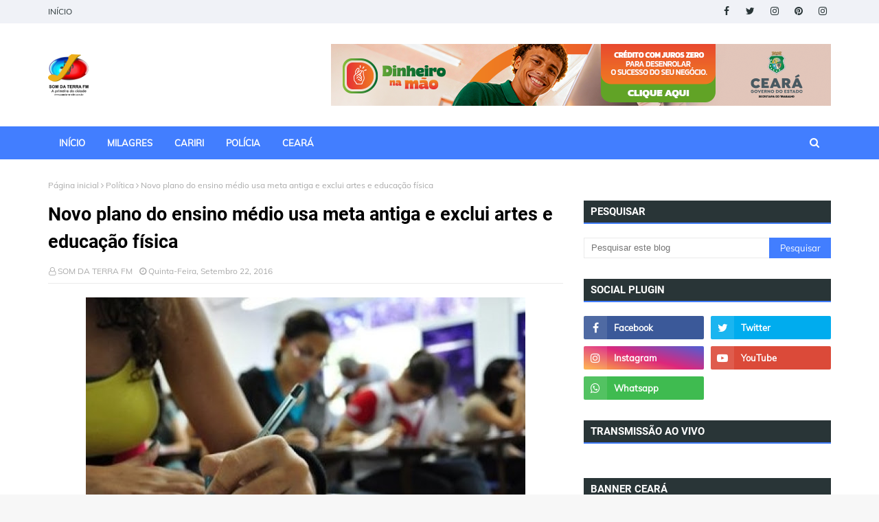

--- FILE ---
content_type: text/html; charset=utf-8
request_url: https://www.google.com/recaptcha/api2/aframe
body_size: 267
content:
<!DOCTYPE HTML><html><head><meta http-equiv="content-type" content="text/html; charset=UTF-8"></head><body><script nonce="gjFYtP9iWaEfzKs2OVZAlw">/** Anti-fraud and anti-abuse applications only. See google.com/recaptcha */ try{var clients={'sodar':'https://pagead2.googlesyndication.com/pagead/sodar?'};window.addEventListener("message",function(a){try{if(a.source===window.parent){var b=JSON.parse(a.data);var c=clients[b['id']];if(c){var d=document.createElement('img');d.src=c+b['params']+'&rc='+(localStorage.getItem("rc::a")?sessionStorage.getItem("rc::b"):"");window.document.body.appendChild(d);sessionStorage.setItem("rc::e",parseInt(sessionStorage.getItem("rc::e")||0)+1);localStorage.setItem("rc::h",'1768760005088');}}}catch(b){}});window.parent.postMessage("_grecaptcha_ready", "*");}catch(b){}</script></body></html>

--- FILE ---
content_type: text/javascript; charset=UTF-8
request_url: https://www.somdaterrafm.com.br/feeds/posts/default/-/Brasil?alt=json-in-script&max-results=3&callback=jQuery1124006524461636649459_1768760001337&_=1768760001338
body_size: 5665
content:
// API callback
jQuery1124006524461636649459_1768760001337({"version":"1.0","encoding":"UTF-8","feed":{"xmlns":"http://www.w3.org/2005/Atom","xmlns$openSearch":"http://a9.com/-/spec/opensearchrss/1.0/","xmlns$blogger":"http://schemas.google.com/blogger/2008","xmlns$georss":"http://www.georss.org/georss","xmlns$gd":"http://schemas.google.com/g/2005","xmlns$thr":"http://purl.org/syndication/thread/1.0","id":{"$t":"tag:blogger.com,1999:blog-5552120751613618115"},"updated":{"$t":"2026-01-12T09:33:12.134-03:00"},"category":[{"term":"Política"},{"term":"Região do Cariri"},{"term":"CEARÁ"},{"term":"Policia"},{"term":"Cidade"},{"term":"Esporte"},{"term":"Milagres"},{"term":"Brasil"},{"term":"Entretenimento"},{"term":"Últimas Notícias"},{"term":"Mundo"},{"term":"Financeiro"},{"term":"Comunidades"},{"term":"Mega Sena"},{"term":"Saúde"},{"term":"novidades"},{"term":"Eleições"},{"term":"curiosidade"},{"term":"BPMA"},{"term":"Cortejo Cultural"},{"term":"Em combate ao crime"},{"term":"Encontro de Vozes leva"},{"term":"Forças de Segurança"},{"term":"Governo do Estado"},{"term":"Lavras da Mangabeira"},{"term":"Prefeito Derson"},{"term":"RAIO em Milagres"},{"term":"Romaria de Nossa Senhora das Dores"},{"term":"Seleção Brasileira"},{"term":"apreensão de drogas no km 478.0 da BR 116"},{"term":"deflagrada em todo o Ceará"},{"term":"duelo contra o Chile"},{"term":"filhote de veado-catingueiro"},{"term":"mulheres de Milagres"},{"term":"“Milagres Sobre Rodas”"}],"title":{"type":"text","$t":"Som da Terra "},"subtitle":{"type":"html","$t":""},"link":[{"rel":"http://schemas.google.com/g/2005#feed","type":"application/atom+xml","href":"https:\/\/www.somdaterrafm.com.br\/feeds\/posts\/default"},{"rel":"self","type":"application/atom+xml","href":"https:\/\/www.blogger.com\/feeds\/5552120751613618115\/posts\/default\/-\/Brasil?alt=json-in-script\u0026max-results=3"},{"rel":"alternate","type":"text/html","href":"https:\/\/www.somdaterrafm.com.br\/search\/label\/Brasil"},{"rel":"hub","href":"http://pubsubhubbub.appspot.com/"},{"rel":"next","type":"application/atom+xml","href":"https:\/\/www.blogger.com\/feeds\/5552120751613618115\/posts\/default\/-\/Brasil\/-\/Brasil?alt=json-in-script\u0026start-index=4\u0026max-results=3"}],"author":[{"name":{"$t":"SOM DA TERRA FM"},"uri":{"$t":"http:\/\/www.blogger.com\/profile\/09632123736997412596"},"email":{"$t":"noreply@blogger.com"},"gd$image":{"rel":"http://schemas.google.com/g/2005#thumbnail","width":"32","height":"32","src":"\/\/blogger.googleusercontent.com\/img\/b\/R29vZ2xl\/AVvXsEhD5egeA6Oe3DPYdy0iAYhF3956HVs1deJyCIVhOInMbmQP33m28HLY1JgPYg9dSvavp8U8DAC42Q8RJM268eHi7mw_m_tWmirvgjagmphIP9jddAaV0ZKtytRryTYURw\/s113\/CsxR99yS.png"}}],"generator":{"version":"7.00","uri":"http://www.blogger.com","$t":"Blogger"},"openSearch$totalResults":{"$t":"282"},"openSearch$startIndex":{"$t":"1"},"openSearch$itemsPerPage":{"$t":"3"},"entry":[{"id":{"$t":"tag:blogger.com,1999:blog-5552120751613618115.post-7503714773001885499"},"published":{"$t":"2026-01-06T09:23:00.006-03:00"},"updated":{"$t":"2026-01-06T09:23:32.410-03:00"},"category":[{"scheme":"http://www.blogger.com/atom/ns#","term":"Brasil"}],"title":{"type":"text","$t":"Estudo aponta que cerca de 300 mil idosos no Brasil têm algum grau de TEA"},"content":{"type":"html","$t":"\u003Cp\u003E\u0026nbsp;\u003Ctable align=\"center\" cellpadding=\"0\" cellspacing=\"0\" class=\"tr-caption-container\" style=\"margin-left: auto; margin-right: auto;\"\u003E\u003Ctbody\u003E\u003Ctr\u003E\u003Ctd style=\"text-align: center;\"\u003E\u003Ca href=\"https:\/\/cearaagora.com.br\/wp-content\/uploads\/2025\/06\/idoso-2-768x509.jpg\" imageanchor=\"1\" style=\"margin-left: auto; margin-right: auto;\"\u003E\u003Cimg border=\"0\" data-original-height=\"509\" data-original-width=\"768\" height=\"509\" src=\"https:\/\/cearaagora.com.br\/wp-content\/uploads\/2025\/06\/idoso-2-768x509.jpg\" width=\"768\" \/\u003E\u003C\/a\u003E\u003C\/td\u003E\u003C\/tr\u003E\u003Ctr\u003E\u003Ctd class=\"tr-caption\" style=\"text-align: center;\"\u003E\u003Cspan style=\"background-color: white; color: #6f6f6f; font-family: Roboto, sans-serif; font-size: 12px; font-style: italic; text-align: start;\"\u003EFoto: Reprodução\u003C\/span\u003E\u003C\/td\u003E\u003C\/tr\u003E\u003C\/tbody\u003E\u003C\/table\u003E\u003Cbr \/\u003E\u003C\/p\u003E\u003Cp\u003E\u003Cspan style=\"background-color: white; font-family: Roboto, sans-serif; font-size: 18px;\"\u003EA prevalência autodeclarada de Transtorno do Espectro Autista (TEA) entre indivíduos com 60 anos ou mais é\u0026nbsp;0,86%, o que corresponde a aproximadamente 306.836 pessoas. A taxa é ligeiramente maior entre os homens (0,94%) em comparação com as mulheres (0,81%).\u003C\/span\u003E\u003Cimg class=\"entered litespeed-loaded\" data-lazyloaded=\"1\" data-ll-status=\"loaded\" data-src=\"https:\/\/agenciabrasil.ebc.com.br\/ebc.png?id=1672359\u0026amp;o=node\" decoding=\"async\" height=\"1\" src=\"https:\/\/agenciabrasil.ebc.com.br\/ebc.png?id=1672359\u0026amp;o=node\" style=\"border-radius: 0px; border: none; box-shadow: none; box-sizing: border-box; font-family: Roboto, sans-serif; font-size: 18px; height: auto; max-width: 100%;\" width=\"1\" \/\u003E\u003Cimg class=\"entered litespeed-loaded\" data-lazyloaded=\"1\" data-ll-status=\"loaded\" data-src=\"https:\/\/agenciabrasil.ebc.com.br\/ebc.gif?id=1672359\u0026amp;o=node\" decoding=\"async\" height=\"1\" src=\"https:\/\/agenciabrasil.ebc.com.br\/ebc.gif?id=1672359\u0026amp;o=node\" style=\"border-radius: 0px; border: none; box-shadow: none; box-sizing: border-box; font-family: Roboto, sans-serif; font-size: 18px; height: auto; max-width: 100%;\" width=\"1\" \/\u003E\u003C\/p\u003E\u003Cp style=\"background-color: white; box-sizing: border-box; font-family: Roboto, sans-serif; font-size: 18px; margin-block: 0px 0.9rem;\"\u003EA análise\u0026nbsp;feita pelo Programa de Pós-Graduação em Ciências da Saúde (PPGCS) da Pontifícia Universidade Católica do Paraná (PUCPR), com base no Censo Demográfico de 2022.\u003C\/p\u003E\u003Cp style=\"background-color: white; box-sizing: border-box; font-family: Roboto, sans-serif; font-size: 18px; margin-block: 0px 0.9rem;\"\u003E\u003Cspan style=\"box-sizing: border-box; font-weight: bolder;\"\u003ETEA NO MUNDO\u003C\/span\u003E\u003C\/p\u003E\u003Cp style=\"background-color: white; box-sizing: border-box; font-family: Roboto, sans-serif; font-size: 18px; margin-block: 0px 0.9rem;\"\u003EDe acordo com estimativas da Organização Mundial da Saúde (OMS), cerca de 70 milhões de pessoas no mundo inteiro vivem com algum grau de TEA, condição do neurodesenvolvimento caracterizada por dificuldades persistentes na comunicação e na interação social.\u003C\/p\u003E\u003Cp style=\"background-color: white; box-sizing: border-box; font-family: Roboto, sans-serif; font-size: 18px; margin-block: 0px 0.9rem;\"\u003EEmbora o TEA seja tipicamente diagnosticado e manifeste seus sinais durante a infância, trata-se de uma condição que permanece ao longo da vida. Em adultos mais velhos o reconhecimento ainda é limitado, tanto no diagnóstico quanto ao acesso a terapias adequadas.\u003C\/p\u003E\u003Cp style=\"background-color: white; box-sizing: border-box; font-family: Roboto, sans-serif; font-size: 18px; margin-block: 0px 0.9rem;\"\u003E\u003Cspan style=\"box-sizing: border-box; font-weight: bolder;\"\u003EDIAGNÓSTICO TARDIO\u003C\/span\u003E\u003C\/p\u003E\u003Cp style=\"background-color: white; box-sizing: border-box; font-family: Roboto, sans-serif; font-size: 18px; margin-block: 0px 0.9rem;\"\u003EDe acordo com a pesquisa, a identificação do TEA em pessoas idosas é\u0026nbsp;difícil porque algumas manifestações do transtorno como isolamento social, inflexibilidade, comportamento rígido e interesses restritos podem ser confundidos com características de outros transtornos ou sintomas de ansiedade, depressão ou demência.\u003C\/p\u003E\u003Cp style=\"background-color: white; box-sizing: border-box; font-family: Roboto, sans-serif; font-size: 18px; margin-block: 0px 0.9rem;\"\u003EAlém disso, a falta de profissionais capacitados para a identificação e até as modificações nos critérios podem dificultar o diagnóstico.\u003C\/p\u003E\u003Cp style=\"background-color: white; box-sizing: border-box; font-family: Roboto, sans-serif; font-size: 18px; margin-block: 0px 0.9rem;\"\u003EInformações – Agência Brasil\u003C\/p\u003E"},"link":[{"rel":"replies","type":"application/atom+xml","href":"https:\/\/www.somdaterrafm.com.br\/feeds\/7503714773001885499\/comments\/default","title":"Postar comentários"},{"rel":"replies","type":"text/html","href":"https:\/\/www.blogger.com\/comment\/fullpage\/post\/5552120751613618115\/7503714773001885499","title":"0 Comentários"},{"rel":"edit","type":"application/atom+xml","href":"https:\/\/www.blogger.com\/feeds\/5552120751613618115\/posts\/default\/7503714773001885499"},{"rel":"self","type":"application/atom+xml","href":"https:\/\/www.blogger.com\/feeds\/5552120751613618115\/posts\/default\/7503714773001885499"},{"rel":"alternate","type":"text/html","href":"https:\/\/www.somdaterrafm.com.br\/2026\/01\/estudo-aponta-que-cerca-de-300-mil.html","title":"Estudo aponta que cerca de 300 mil idosos no Brasil têm algum grau de TEA"}],"author":[{"name":{"$t":"SOM DA TERRA FM"},"uri":{"$t":"http:\/\/www.blogger.com\/profile\/09632123736997412596"},"email":{"$t":"noreply@blogger.com"},"gd$image":{"rel":"http://schemas.google.com/g/2005#thumbnail","width":"32","height":"32","src":"\/\/blogger.googleusercontent.com\/img\/b\/R29vZ2xl\/AVvXsEhD5egeA6Oe3DPYdy0iAYhF3956HVs1deJyCIVhOInMbmQP33m28HLY1JgPYg9dSvavp8U8DAC42Q8RJM268eHi7mw_m_tWmirvgjagmphIP9jddAaV0ZKtytRryTYURw\/s113\/CsxR99yS.png"}}],"thr$total":{"$t":"0"}},{"id":{"$t":"tag:blogger.com,1999:blog-5552120751613618115.post-3095454775705466011"},"published":{"$t":"2025-11-06T10:16:00.001-03:00"},"updated":{"$t":"2025-11-06T10:16:13.521-03:00"},"category":[{"scheme":"http://www.blogger.com/atom/ns#","term":"Brasil"}],"title":{"type":"text","$t":"Mais de 50 prefeitos do Ceará são recebidos pelo Governo Federal, em Brasília"},"content":{"type":"html","$t":"\u003Cp\u003E\u003Ctable align=\"center\" cellpadding=\"0\" cellspacing=\"0\" class=\"tr-caption-container\" style=\"margin-left: auto; margin-right: auto;\"\u003E\u003Ctbody\u003E\u003Ctr\u003E\u003Ctd style=\"text-align: center;\"\u003E\u003Ca href=\"https:\/\/blogger.googleusercontent.com\/img\/b\/R29vZ2xl\/AVvXsEhc-qF2zlH1f6N2GBbGzynMEllmdi-_JE512DyGjPxggWS0SygYdsTubqdqnVWx7nDtN3ijvxiGlX5Lbqp58SikRGLqn8c-v4Vg66NILoERCrG1XSz50yZZiiF0S10e55FrwAsj5ZoWULwP34wv_hulUMOi8_jR7KfnJwiDxhPCD4l5Vmg3gozzGotxZv0\/s320\/1762379991137942-0.jpg\" imageanchor=\"1\" style=\"margin-left: auto; margin-right: auto;\"\u003E\u003Cimg border=\"0\" data-original-height=\"213\" data-original-width=\"320\" height=\"213\" src=\"https:\/\/blogger.googleusercontent.com\/img\/b\/R29vZ2xl\/AVvXsEhc-qF2zlH1f6N2GBbGzynMEllmdi-_JE512DyGjPxggWS0SygYdsTubqdqnVWx7nDtN3ijvxiGlX5Lbqp58SikRGLqn8c-v4Vg66NILoERCrG1XSz50yZZiiF0S10e55FrwAsj5ZoWULwP34wv_hulUMOi8_jR7KfnJwiDxhPCD4l5Vmg3gozzGotxZv0\/s1600\/1762379991137942-0.jpg\" width=\"320\" \/\u003E\u003C\/a\u003E\u003C\/td\u003E\u003C\/tr\u003E\u003Ctr\u003E\u003Ctd class=\"tr-caption\" style=\"text-align: center;\"\u003EFoto Reprodução\u003C\/td\u003E\u003C\/tr\u003E\u003C\/tbody\u003E\u003C\/table\u003E\u003Cbr \/\u003E\u0026nbsp;\u003C\/p\u003E\u003Cp\u003E\u003Cspan style=\"background-color: white; color: #222222; font-family: Verdana, sans-serif; font-size: 13.2px;\"\u003EA Secretaria de Relações Institucionais da Presidência da República (SRI-PR) recebeu, nesta quarta-feira (5), no Palácio do Planalto, mais de 50 prefeitos e prefeitas do Ceará. O encontro, articulado pelo deputado e líder do governo na Câmara dos Deputados, José Guimarães (PT-CE), teve como objetivo aproximar as gestões municipais do Governo Federal e orientar os participantes sobre a captação de recursos e investimentos em áreas estratégicas como infraestrutura, saúde e educação.\u003C\/span\u003E\u003C\/p\u003E\u003Cbr style=\"background-color: white; box-sizing: border-box; color: #222222; font-family: Verdana, sans-serif; font-size: 13.2px;\" \/\u003E\u003Cspan style=\"background-color: white; color: #222222; font-family: Verdana, sans-serif; font-size: 13.2px;\"\u003EO deputado Guimarães ressaltou a importância do diálogo direto entre o Governo Federal e as prefeituras cearenses.\u003C\/span\u003E\u003Cdiv\u003E\u003Cspan style=\"background-color: white; color: #222222; font-family: Verdana, sans-serif; font-size: 13.2px;\"\u003E\u003Cbr \/\u003E\u003C\/span\u003E\u003C\/div\u003E\u003Cdiv\u003E\u003Cspan style=\"background-color: white; color: #222222; font-family: Verdana, sans-serif; font-size: 13.2px;\"\u003E“O objetivo desse encontro é dialogar sobre o que já estamos realizando no Ceará e sobre o que podemos avançar ainda mais, especialmente com vistas ao ano de 2026. É uma articulação que valoriza o municipalismo brasileiro. É fundamental que todos possam se aproximar do poder central sem precisar de intermediários”, disse.\u003C\/span\u003E\u003Cbr style=\"background-color: white; box-sizing: border-box; color: #222222; font-family: Verdana, sans-serif; font-size: 13.2px;\" \/\u003E\u003Cbr style=\"background-color: white; box-sizing: border-box; color: #222222; font-family: Verdana, sans-serif; font-size: 13.2px;\" \/\u003E\u003Cspan style=\"background-color: white; color: #222222; font-family: Verdana, sans-serif; font-size: 13.2px;\"\u003EA ministra da Secretaria de Relações Institucionais, Gleisi Hoffmann, destacou o processo de reconstrução dos programas federais.\u003C\/span\u003E\u003Cbr style=\"background-color: white; box-sizing: border-box; color: #222222; font-family: Verdana, sans-serif; font-size: 13.2px;\" \/\u003E\u003Cbr style=\"background-color: white; box-sizing: border-box; color: #222222; font-family: Verdana, sans-serif; font-size: 13.2px;\" \/\u003E\u003Cspan style=\"background-color: white; color: #222222; font-family: Verdana, sans-serif; font-size: 13.2px;\"\u003E“Quando iniciamos o governo em 2023, todos os programas estavam praticamente desestruturados. Tínhamos muita dificuldade de contato com prefeitos e governadores, e de fazer as coisas funcionarem. Havia na gestão anterior uma outra visão do Estado brasileiro, que não estava presente no dia a dia das gestões municipais, no cotidiano da população. Tivemos de reconstruir os projetos e programas que existiam desde 2003 e que fizeram toda a diferença na vida das pessoas, no desenvolvimento do país e no desenvolvimento regional”, afirmou a ministra.\u003C\/span\u003E\u003C\/div\u003E\u003Cdiv\u003E\u003Cspan style=\"background-color: white; color: #222222; font-family: Verdana, sans-serif; font-size: 13.2px;\"\u003E\u003Cbr \/\u003E\u003C\/span\u003E\u003C\/div\u003E\u003Cdiv\u003E\u003Cspan style=\"background-color: white; color: #222222; font-family: Verdana, sans-serif; font-size: 13.2px;\"\u003EDurante o encontro, foram debatidos temas relacionados à execução de obras e à elaboração de novos projetos, com destaque para o Programa de Aceleração do Crescimento (Novo PAC). No Ceará, o programa prevê investimentos de R$ 48 bilhões até 2030, voltados à melhoria da qualidade de vida e ao desenvolvimento do estado.\u003C\/span\u003E\u003C\/div\u003E\u003Cdiv\u003E\u003Cspan style=\"background-color: white; color: #222222; font-family: Verdana, sans-serif; font-size: 13.2px;\"\u003E\u003Cbr \/\u003E\u003C\/span\u003E\u003C\/div\u003E\u003Cdiv\u003E\u003Cspan style=\"background-color: white; color: #222222; font-family: Verdana, sans-serif; font-size: 13.2px;\"\u003ECom informações - Flavio Pinto\u003C\/span\u003E\u003C\/div\u003E"},"link":[{"rel":"replies","type":"application/atom+xml","href":"https:\/\/www.somdaterrafm.com.br\/feeds\/3095454775705466011\/comments\/default","title":"Postar comentários"},{"rel":"replies","type":"text/html","href":"https:\/\/www.blogger.com\/comment\/fullpage\/post\/5552120751613618115\/3095454775705466011","title":"0 Comentários"},{"rel":"edit","type":"application/atom+xml","href":"https:\/\/www.blogger.com\/feeds\/5552120751613618115\/posts\/default\/3095454775705466011"},{"rel":"self","type":"application/atom+xml","href":"https:\/\/www.blogger.com\/feeds\/5552120751613618115\/posts\/default\/3095454775705466011"},{"rel":"alternate","type":"text/html","href":"https:\/\/www.somdaterrafm.com.br\/2025\/11\/mais-de-50-prefeitos-do-ceara-sao.html","title":"Mais de 50 prefeitos do Ceará são recebidos pelo Governo Federal, em Brasília"}],"author":[{"name":{"$t":"SOM DA TERRA FM"},"uri":{"$t":"http:\/\/www.blogger.com\/profile\/09632123736997412596"},"email":{"$t":"noreply@blogger.com"},"gd$image":{"rel":"http://schemas.google.com/g/2005#thumbnail","width":"32","height":"32","src":"\/\/blogger.googleusercontent.com\/img\/b\/R29vZ2xl\/AVvXsEhD5egeA6Oe3DPYdy0iAYhF3956HVs1deJyCIVhOInMbmQP33m28HLY1JgPYg9dSvavp8U8DAC42Q8RJM268eHi7mw_m_tWmirvgjagmphIP9jddAaV0ZKtytRryTYURw\/s113\/CsxR99yS.png"}}],"media$thumbnail":{"xmlns$media":"http://search.yahoo.com/mrss/","url":"https:\/\/blogger.googleusercontent.com\/img\/b\/R29vZ2xl\/AVvXsEhc-qF2zlH1f6N2GBbGzynMEllmdi-_JE512DyGjPxggWS0SygYdsTubqdqnVWx7nDtN3ijvxiGlX5Lbqp58SikRGLqn8c-v4Vg66NILoERCrG1XSz50yZZiiF0S10e55FrwAsj5ZoWULwP34wv_hulUMOi8_jR7KfnJwiDxhPCD4l5Vmg3gozzGotxZv0\/s72-c\/1762379991137942-0.jpg","height":"72","width":"72"},"thr$total":{"$t":"0"}},{"id":{"$t":"tag:blogger.com,1999:blog-5552120751613618115.post-4722396797882550668"},"published":{"$t":"2025-10-13T09:02:00.001-03:00"},"updated":{"$t":"2025-10-13T09:02:23.804-03:00"},"category":[{"scheme":"http://www.blogger.com/atom/ns#","term":"Brasil"}],"title":{"type":"text","$t":"Governo propõe novo modelo para tirar CNH e estuda fim da obrigatoriedade das autoescolas"},"content":{"type":"html","$t":"\u003Cp\u003E\u0026nbsp;\u003Ctable align=\"center\" cellpadding=\"0\" cellspacing=\"0\" class=\"tr-caption-container\" style=\"margin-left: auto; margin-right: auto;\"\u003E\u003Ctbody\u003E\u003Ctr\u003E\u003Ctd style=\"text-align: center;\"\u003E\u003Ca href=\"https:\/\/cearaagora.com.br\/wp-content\/uploads\/2024\/12\/cnh-brasil_1730007363834-768x432.jpg\" imageanchor=\"1\" style=\"margin-left: auto; margin-right: auto;\"\u003E\u003Cimg border=\"0\" data-original-height=\"432\" data-original-width=\"768\" height=\"432\" src=\"https:\/\/cearaagora.com.br\/wp-content\/uploads\/2024\/12\/cnh-brasil_1730007363834-768x432.jpg\" width=\"768\" \/\u003E\u003C\/a\u003E\u003C\/td\u003E\u003C\/tr\u003E\u003Ctr\u003E\u003Ctd class=\"tr-caption\" style=\"text-align: center;\"\u003EFoto Reprodução\u003C\/td\u003E\u003C\/tr\u003E\u003C\/tbody\u003E\u003C\/table\u003E\u003Cbr \/\u003E\u003C\/p\u003E\u003Cp\u003E\u003Cspan style=\"background-color: white; font-family: Roboto, sans-serif; font-size: 18px;\"\u003EO governo federal propôs um novo modelo para a obtenção da Carteira Nacional de Habilitação (CNH) que poderá eliminar a exigência de frequentar autoescolas. A proposta, que está em consulta pública na plataforma Participa + Brasil desde o início de outubro, tem mobilizado a sociedade e dividido opiniões entre especialistas, instrutores e futuros motoristas.\u003C\/span\u003E\u003C\/p\u003E\u003Cp style=\"background-color: white; box-sizing: border-box; font-family: Roboto, sans-serif; font-size: 18px; margin-block: 0px 0.9rem;\"\u003ESegundo o Ministério dos Transportes, o objetivo é modernizar, simplificar e reduzir os custos da formação de condutores no país. Hoje, o processo para tirar a carteira pode custar até R$ 4.200 e levar cerca de um ano para ser concluído. Além disso, dados da Secretaria Nacional de Trânsito (Senatran) apontam que cerca de 20 milhões de brasileiros dirigem sem habilitação.\u003C\/p\u003E\u003Cp style=\"background-color: white; box-sizing: border-box; font-family: Roboto, sans-serif; font-size: 18px; margin-block: 0px 0.9rem;\"\u003EEm 2024, foram registradas mais de 900 mil infrações por conduzir sem CNH. Somente até setembro deste ano, o número já se aproxima de 800 mil ocorrências, segundo o ministério — um reflexo, segundo técnicos, da burocracia e dos altos custos do atual modelo.\u003C\/p\u003E\u003Cp style=\"background-color: white; box-sizing: border-box; font-family: Roboto, sans-serif; font-size: 18px; margin-block: 0px 0.9rem;\"\u003EA proposta em debate prevê que o processo de solicitação da CNH possa ser feito de forma totalmente digital, pelo site ou aplicativo dos Detrans estaduais, com acompanhamento on-line por meio do Registro Nacional de Carteira de Habilitação (Renach).\u003C\/p\u003E\u003Cp style=\"background-color: white; box-sizing: border-box; font-family: Roboto, sans-serif; font-size: 18px; margin-block: 0px 0.9rem;\"\u003EOutra mudança significativa está no curso teórico, que deixará de ser exclusivo das autoescolas. Os candidatos não precisarão mais cumprir as 45 horas-aula obrigatórias, podendo escolher como e onde aprender — seja presencialmente, on-line ou em formato híbrido.\u003C\/p\u003E\u003Cp style=\"background-color: white; box-sizing: border-box; font-family: Roboto, sans-serif; font-size: 18px; margin-block: 0px 0.9rem;\"\u003E\u003Cspan style=\"box-sizing: border-box; font-weight: bolder;\"\u003EEntre as opções disponíveis estarão:\u003C\/span\u003E\u003C\/p\u003E\u003Cp style=\"background-color: white; box-sizing: border-box; font-family: Roboto, sans-serif; font-size: 18px; margin-block: 0px 0.9rem;\"\u003E\u003Cspan style=\"box-sizing: border-box; font-weight: bolder;\"\u003E\u003Cbr style=\"box-sizing: border-box;\" \/\u003E\u003C\/span\u003E• Curso on-line do Ministério dos Transportes;\u003Cbr style=\"box-sizing: border-box;\" \/\u003E• Autoescolas tradicionais, presenciais ou a distância;\u003Cbr style=\"box-sizing: border-box;\" \/\u003E• Escolas públicas de trânsito (como os Detrans) ou outras instituições credenciadas.\u003C\/p\u003E\u003Cp style=\"background-color: white; box-sizing: border-box; font-family: Roboto, sans-serif; font-size: 18px; margin-block: 0px 0.9rem;\"\u003EO governo afirma que a medida busca tornar o processo de habilitação mais acessível, especialmente para jovens e trabalhadores de baixa renda, sem abrir mão da qualificação e da segurança no trânsito.\u003C\/p\u003E\u003Cp style=\"background-color: white; box-sizing: border-box; font-family: Roboto, sans-serif; font-size: 18px; margin-block: 0px 0.9rem;\"\u003EA consulta pública segue aberta até o fim de outubro e deve embasar um novo regulamento nacional de formação de condutores, que poderá ser editado por decreto ainda em 2025.\u003C\/p\u003E\u003Cp style=\"background-color: white; box-sizing: border-box; font-family: Roboto, sans-serif; font-size: 18px; margin-block: 0px 0.9rem;\"\u003EFonte - Ceará agora\u003C\/p\u003E"},"link":[{"rel":"replies","type":"application/atom+xml","href":"https:\/\/www.somdaterrafm.com.br\/feeds\/4722396797882550668\/comments\/default","title":"Postar comentários"},{"rel":"replies","type":"text/html","href":"https:\/\/www.blogger.com\/comment\/fullpage\/post\/5552120751613618115\/4722396797882550668","title":"0 Comentários"},{"rel":"edit","type":"application/atom+xml","href":"https:\/\/www.blogger.com\/feeds\/5552120751613618115\/posts\/default\/4722396797882550668"},{"rel":"self","type":"application/atom+xml","href":"https:\/\/www.blogger.com\/feeds\/5552120751613618115\/posts\/default\/4722396797882550668"},{"rel":"alternate","type":"text/html","href":"https:\/\/www.somdaterrafm.com.br\/2025\/10\/governo-propoe-novo-modelo-para-tirar.html","title":"Governo propõe novo modelo para tirar CNH e estuda fim da obrigatoriedade das autoescolas"}],"author":[{"name":{"$t":"SOM DA TERRA FM"},"uri":{"$t":"http:\/\/www.blogger.com\/profile\/09632123736997412596"},"email":{"$t":"noreply@blogger.com"},"gd$image":{"rel":"http://schemas.google.com/g/2005#thumbnail","width":"32","height":"32","src":"\/\/blogger.googleusercontent.com\/img\/b\/R29vZ2xl\/AVvXsEhD5egeA6Oe3DPYdy0iAYhF3956HVs1deJyCIVhOInMbmQP33m28HLY1JgPYg9dSvavp8U8DAC42Q8RJM268eHi7mw_m_tWmirvgjagmphIP9jddAaV0ZKtytRryTYURw\/s113\/CsxR99yS.png"}}],"thr$total":{"$t":"0"}}]}});

--- FILE ---
content_type: text/javascript; charset=UTF-8
request_url: https://www.somdaterrafm.com.br/feeds/posts/default/-/Pol%C3%ADtica?alt=json-in-script&max-results=3&callback=jQuery1124006524461636649459_1768760001339&_=1768760001340
body_size: 9306
content:
// API callback
jQuery1124006524461636649459_1768760001339({"version":"1.0","encoding":"UTF-8","feed":{"xmlns":"http://www.w3.org/2005/Atom","xmlns$openSearch":"http://a9.com/-/spec/opensearchrss/1.0/","xmlns$blogger":"http://schemas.google.com/blogger/2008","xmlns$georss":"http://www.georss.org/georss","xmlns$gd":"http://schemas.google.com/g/2005","xmlns$thr":"http://purl.org/syndication/thread/1.0","id":{"$t":"tag:blogger.com,1999:blog-5552120751613618115"},"updated":{"$t":"2026-01-12T09:33:12.134-03:00"},"category":[{"term":"Política"},{"term":"Região do Cariri"},{"term":"CEARÁ"},{"term":"Policia"},{"term":"Cidade"},{"term":"Esporte"},{"term":"Milagres"},{"term":"Brasil"},{"term":"Entretenimento"},{"term":"Últimas Notícias"},{"term":"Mundo"},{"term":"Financeiro"},{"term":"Comunidades"},{"term":"Mega Sena"},{"term":"Saúde"},{"term":"novidades"},{"term":"Eleições"},{"term":"curiosidade"},{"term":"BPMA"},{"term":"Cortejo Cultural"},{"term":"Em combate ao crime"},{"term":"Encontro de Vozes leva"},{"term":"Forças de Segurança"},{"term":"Governo do Estado"},{"term":"Lavras da Mangabeira"},{"term":"Prefeito Derson"},{"term":"RAIO em Milagres"},{"term":"Romaria de Nossa Senhora das Dores"},{"term":"Seleção Brasileira"},{"term":"apreensão de drogas no km 478.0 da BR 116"},{"term":"deflagrada em todo o Ceará"},{"term":"duelo contra o Chile"},{"term":"filhote de veado-catingueiro"},{"term":"mulheres de Milagres"},{"term":"“Milagres Sobre Rodas”"}],"title":{"type":"text","$t":"Som da Terra "},"subtitle":{"type":"html","$t":""},"link":[{"rel":"http://schemas.google.com/g/2005#feed","type":"application/atom+xml","href":"https:\/\/www.somdaterrafm.com.br\/feeds\/posts\/default"},{"rel":"self","type":"application/atom+xml","href":"https:\/\/www.blogger.com\/feeds\/5552120751613618115\/posts\/default\/-\/Pol%C3%ADtica?alt=json-in-script\u0026max-results=3"},{"rel":"alternate","type":"text/html","href":"https:\/\/www.somdaterrafm.com.br\/search\/label\/Pol%C3%ADtica"},{"rel":"hub","href":"http://pubsubhubbub.appspot.com/"},{"rel":"next","type":"application/atom+xml","href":"https:\/\/www.blogger.com\/feeds\/5552120751613618115\/posts\/default\/-\/Pol%C3%ADtica\/-\/Pol%C3%ADtica?alt=json-in-script\u0026start-index=4\u0026max-results=3"}],"author":[{"name":{"$t":"SOM DA TERRA FM"},"uri":{"$t":"http:\/\/www.blogger.com\/profile\/09632123736997412596"},"email":{"$t":"noreply@blogger.com"},"gd$image":{"rel":"http://schemas.google.com/g/2005#thumbnail","width":"32","height":"32","src":"\/\/blogger.googleusercontent.com\/img\/b\/R29vZ2xl\/AVvXsEhD5egeA6Oe3DPYdy0iAYhF3956HVs1deJyCIVhOInMbmQP33m28HLY1JgPYg9dSvavp8U8DAC42Q8RJM268eHi7mw_m_tWmirvgjagmphIP9jddAaV0ZKtytRryTYURw\/s113\/CsxR99yS.png"}}],"generator":{"version":"7.00","uri":"http://www.blogger.com","$t":"Blogger"},"openSearch$totalResults":{"$t":"702"},"openSearch$startIndex":{"$t":"1"},"openSearch$itemsPerPage":{"$t":"3"},"entry":[{"id":{"$t":"tag:blogger.com,1999:blog-5552120751613618115.post-1340375889631463650"},"published":{"$t":"2025-12-08T09:40:00.004-03:00"},"updated":{"$t":"2025-12-08T09:40:27.282-03:00"},"category":[{"scheme":"http://www.blogger.com/atom/ns#","term":"Política"}],"title":{"type":"text","$t":"Lula mantém vantagem sobre Tarcísio em simulação de 2º turno, aponta Datafolha"},"content":{"type":"html","$t":"\u003Ctable align=\"center\" cellpadding=\"0\" cellspacing=\"0\" class=\"tr-caption-container\" style=\"margin-left: auto; margin-right: auto;\"\u003E\u003Ctbody\u003E\u003Ctr\u003E\u003Ctd style=\"text-align: center;\"\u003E\u003Ca href=\"https:\/\/cearaagora.com.br\/wp-content\/uploads\/2025\/12\/112638024-brasilia-df-29-11-2024-o-presidente-luiz-inacio-lula-da-silva-e-o-governador-de-sao-paul-768x512.avif\" imageanchor=\"1\" style=\"margin-left: auto; margin-right: auto;\"\u003E\u003Cimg border=\"0\" data-original-height=\"512\" data-original-width=\"768\" height=\"512\" src=\"https:\/\/cearaagora.com.br\/wp-content\/uploads\/2025\/12\/112638024-brasilia-df-29-11-2024-o-presidente-luiz-inacio-lula-da-silva-e-o-governador-de-sao-paul-768x512.avif\" width=\"768\" \/\u003E\u003C\/a\u003E\u003C\/td\u003E\u003C\/tr\u003E\u003Ctr\u003E\u003Ctd class=\"tr-caption\" style=\"text-align: center;\"\u003EFoto Reprodução\u003C\/td\u003E\u003C\/tr\u003E\u003C\/tbody\u003E\u003C\/table\u003E\u003Cbr \/\u003E\u003Cp\u003E\u003Cbr \/\u003E\u003C\/p\u003E\u003Cp\u003E\u0026nbsp;\u003Cspan style=\"background-color: white; font-family: Roboto, sans-serif; font-size: 18px;\"\u003ESe o segundo turno das eleições presidenciais fosse realizado hoje, o presidente Luiz Inácio Lula da Silva (PT) venceria o governador de São Paulo, Tarcísio de Freitas (Republicanos), por cinco pontos percentuais, segundo a pesquisa Datafolha divulgada neste sábado (6\/12).\u003C\/span\u003E\u003C\/p\u003E\u003Cp style=\"background-color: white; box-sizing: border-box; font-family: Roboto, sans-serif; font-size: 18px; margin-block: 0px 0.9rem;\"\u003EO levantamento mostra Lula com 47% das intenções de voto, contra 42% de Tarcísio. Outros 10% dos entrevistados afirmaram que votariam em branco ou nulo, enquanto 2% não souberam responder. A margem de erro é de dois pontos percentuais, para mais ou para menos.\u003C\/p\u003E\u003Cp style=\"background-color: white; box-sizing: border-box; font-family: Roboto, sans-serif; font-size: 18px; margin-block: 0px 0.9rem;\"\u003EA pesquisa ouviu 2.002 eleitores, com mais de 16 anos, em 113 municípios, entre os dias 2 e 4 de dezembro.\u003C\/p\u003E\u003Ch3 class=\"wp-block-heading\" style=\"background-color: white; box-sizing: border-box; color: #004799; font-family: Roboto, sans-serif; font-size: 1.75rem; font-weight: 500; line-height: 1.5em; margin-block: 0.5rem 1rem;\"\u003E\u003Cspan style=\"box-sizing: border-box; font-weight: bolder;\"\u003ECrescimento de Lula e oscilação de Tarcísio\u003C\/span\u003E\u003C\/h3\u003E\u003Cp style=\"background-color: white; box-sizing: border-box; font-family: Roboto, sans-serif; font-size: 18px; margin-block: 0px 0.9rem;\"\u003EO resultado mostra uma leve ampliação da vantagem de Lula em relação aos levantamentos anteriores. Em julho, o petista aparecia com 45%, contra 41% de Tarcísio. Em junho, os dois chegaram a praticamente empatar: Lula tinha 43%, e o ex-ministro de Jair Bolsonaro (PL) somava 42%.\u003C\/p\u003E\u003Cp style=\"background-color: white; box-sizing: border-box; font-family: Roboto, sans-serif; font-size: 18px; margin-block: 0px 0.9rem;\"\u003EA atual medição, que traz vantagem de cinco pontos para o presidente, foi concluída antes do anúncio de Jair Bolsonaro de que seu filho, o senador Flávio Bolsonaro (PL), será seu escolhido para disputar o Planalto em 2026.\u003C\/p\u003E\u003Ch3 class=\"wp-block-heading\" style=\"background-color: white; box-sizing: border-box; color: #004799; font-family: Roboto, sans-serif; font-size: 1.75rem; font-weight: 500; line-height: 1.5em; margin-block: 0.5rem 1rem;\"\u003E\u003Cspan style=\"box-sizing: border-box; font-weight: bolder;\"\u003ECenário com Flávio Bolsonaro\u003C\/span\u003E\u003C\/h3\u003E\u003Cp style=\"background-color: white; box-sizing: border-box; font-family: Roboto, sans-serif; font-size: 18px; margin-block: 0px 0.9rem;\"\u003EO Datafolha também testou Flávio Bolsonaro em um cenário de segundo turno contra Lula. O presidente ampliaria ainda mais sua vantagem: 51% a 36%, uma diferença de 15 pontos percentuais.\u003C\/p\u003E\u003Ch3 class=\"wp-block-heading\" style=\"background-color: white; box-sizing: border-box; color: #004799; font-family: Roboto, sans-serif; font-size: 1.75rem; font-weight: 500; line-height: 1.5em; margin-block: 0.5rem 1rem;\"\u003E\u003Cspan style=\"box-sizing: border-box; font-weight: bolder;\"\u003EOutros cenários avaliados\u003C\/span\u003E\u003C\/h3\u003E\u003Cp style=\"background-color: white; box-sizing: border-box; font-family: Roboto, sans-serif; font-size: 18px; margin-block: 0px 0.9rem;\"\u003EO instituto ainda simulou disputas entre Lula e outros nomes da direita e centro-direita, incluindo:\u003C\/p\u003E\u003Cul class=\"wp-block-list\" style=\"background: rgba(255, 255, 255, 0); border: 0px; box-sizing: border-box; font-family: Roboto, sans-serif; font-size: 18px; margin-block: 0px; outline: 0px; vertical-align: baseline;\"\u003E\u003Cli style=\"background: rgba(255, 255, 255, 0); border: 0px; box-sizing: border-box; margin-block: 0px; outline: 0px; vertical-align: baseline;\"\u003E\u003Cspan style=\"box-sizing: border-box; font-weight: bolder;\"\u003EEduardo Bolsonaro (PL)\u003C\/span\u003E\u003C\/li\u003E\u003Cli style=\"background: rgba(255, 255, 255, 0); border: 0px; box-sizing: border-box; margin-block: 0px; outline: 0px; vertical-align: baseline;\"\u003E\u003Cspan style=\"box-sizing: border-box; font-weight: bolder;\"\u003EMichelle Bolsonaro (PL)\u003C\/span\u003E\u003C\/li\u003E\u003Cli style=\"background: rgba(255, 255, 255, 0); border: 0px; box-sizing: border-box; margin-block: 0px; outline: 0px; vertical-align: baseline;\"\u003E\u003Cspan style=\"box-sizing: border-box; font-weight: bolder;\"\u003ERomeu Zema (Novo)\u003C\/span\u003E\u003C\/li\u003E\u003Cli style=\"background: rgba(255, 255, 255, 0); border: 0px; box-sizing: border-box; margin-block: 0px; outline: 0px; vertical-align: baseline;\"\u003E\u003Cspan style=\"box-sizing: border-box; font-weight: bolder;\"\u003ERatinho Jr. (PSD)\u003C\/span\u003E\u003C\/li\u003E\u003Cli style=\"background: rgba(255, 255, 255, 0); border: 0px; box-sizing: border-box; margin-block: 0px; outline: 0px; vertical-align: baseline;\"\u003E\u003Cspan style=\"box-sizing: border-box; font-weight: bolder;\"\u003ERonaldo Caiado (União Brasil)\u003C\/span\u003E\u003C\/li\u003E\u003Cli style=\"background: rgba(255, 255, 255, 0); border: 0px; box-sizing: border-box; margin-block: 0px; outline: 0px; vertical-align: baseline;\"\u003E\u003Cspan style=\"box-sizing: border-box; font-weight: bolder;\"\u003EJair Bolsonaro (PL)\u003C\/span\u003E\u003C\/li\u003E\u003C\/ul\u003E\u003Cp style=\"background-color: white; box-sizing: border-box; font-family: Roboto, sans-serif; font-size: 18px; margin-block: 0px 0.9rem;\"\u003EEm\u0026nbsp;\u003Cspan style=\"box-sizing: border-box; font-weight: bolder;\"\u003Etodos esses cenários\u003C\/span\u003E, Lula aparece\u0026nbsp;\u003Cspan style=\"box-sizing: border-box; font-weight: bolder;\"\u003Eà frente\u003C\/span\u003E.\u003C\/p\u003E\u003Ch3 class=\"wp-block-heading\" style=\"background-color: white; box-sizing: border-box; color: #004799; font-family: Roboto, sans-serif; font-size: 1.75rem; font-weight: 500; line-height: 1.5em; margin-block: 0.5rem 1rem;\"\u003E\u003Cspan style=\"box-sizing: border-box; font-weight: bolder;\"\u003ERejeição\u003C\/span\u003E\u003C\/h3\u003E\u003Cp style=\"background-color: white; box-sizing: border-box; font-family: Roboto, sans-serif; font-size: 18px; margin-block: 0px 0.9rem;\"\u003EO Datafolha também mediu a rejeição dos possíveis candidatos:\u003C\/p\u003E\u003Cul class=\"wp-block-list\" style=\"background: rgba(255, 255, 255, 0); border: 0px; box-sizing: border-box; font-family: Roboto, sans-serif; font-size: 18px; margin-block: 0px; outline: 0px; vertical-align: baseline;\"\u003E\u003Cli style=\"background: rgba(255, 255, 255, 0); border: 0px; box-sizing: border-box; margin-block: 0px; outline: 0px; vertical-align: baseline;\"\u003E\u003Cspan style=\"box-sizing: border-box; font-weight: bolder;\"\u003EJair Bolsonaro\u003C\/span\u003E\u0026nbsp;— 45% (maior rejeição; está preso e inelegível)\u003C\/li\u003E\u003Cli style=\"background: rgba(255, 255, 255, 0); border: 0px; box-sizing: border-box; margin-block: 0px; outline: 0px; vertical-align: baseline;\"\u003E\u003Cspan style=\"box-sizing: border-box; font-weight: bolder;\"\u003ELula\u003C\/span\u003E\u0026nbsp;— 44%\u003C\/li\u003E\u003Cli style=\"background: rgba(255, 255, 255, 0); border: 0px; box-sizing: border-box; margin-block: 0px; outline: 0px; vertical-align: baseline;\"\u003E\u003Cspan style=\"box-sizing: border-box; font-weight: bolder;\"\u003EFlávio Bolsonaro\u003C\/span\u003E\u0026nbsp;— 38%\u003C\/li\u003E\u003Cli style=\"background: rgba(255, 255, 255, 0); border: 0px; box-sizing: border-box; margin-block: 0px; outline: 0px; vertical-align: baseline;\"\u003E\u003Cspan style=\"box-sizing: border-box; font-weight: bolder;\"\u003EEduardo Bolsonaro\u003C\/span\u003E\u0026nbsp;— 37%\u003C\/li\u003E\u003Cli style=\"background: rgba(255, 255, 255, 0); border: 0px; box-sizing: border-box; margin-block: 0px; outline: 0px; vertical-align: baseline;\"\u003E\u003Cspan style=\"box-sizing: border-box; font-weight: bolder;\"\u003EMichelle Bolsonaro\u003C\/span\u003E\u0026nbsp;— 35%\u003C\/li\u003E\u003Cli style=\"background: rgba(255, 255, 255, 0); border: 0px; box-sizing: border-box; margin-block: 0px; outline: 0px; vertical-align: baseline;\"\u003E\u003Cspan style=\"box-sizing: border-box; font-weight: bolder;\"\u003ETarcísio de Freitas\u003C\/span\u003E\u0026nbsp;— 20%\u003C\/li\u003E\u003Cli style=\"background: rgba(255, 255, 255, 0); border: 0px; box-sizing: border-box; margin-block: 0px; outline: 0px; vertical-align: baseline;\"\u003E\u003Cspan style=\"box-sizing: border-box; font-weight: bolder;\"\u003ERomeu Zema\u003C\/span\u003E\u0026nbsp;— 21%\u003C\/li\u003E\u003Cli style=\"background: rgba(255, 255, 255, 0); border: 0px; box-sizing: border-box; margin-block: 0px; outline: 0px; vertical-align: baseline;\"\u003E\u003Cspan style=\"box-sizing: border-box; font-weight: bolder;\"\u003ERatinho Jr.\u003C\/span\u003E\u0026nbsp;— 21%\u003C\/li\u003E\u003Cli style=\"background: rgba(255, 255, 255, 0); border: 0px; box-sizing: border-box; margin-block: 0px; outline: 0px; vertical-align: baseline;\"\u003E\u003Cspan style=\"box-sizing: border-box; font-weight: bolder;\"\u003ERonaldo Caiado\u003C\/span\u003E\u0026nbsp;— 18%\u003C\/li\u003E\u003C\/ul\u003E\u003Cp style=\"background-color: white; box-sizing: border-box; font-family: Roboto, sans-serif; font-size: 18px; margin-block: 0px 0.9rem;\"\u003EOs índices mostram um cenário eleitoral ainda fragmentado, mas com\u0026nbsp;\u003Cspan style=\"box-sizing: border-box; font-weight: bolder;\"\u003ELula mantendo vantagem consistente\u003C\/span\u003E\u0026nbsp;sobre todos os possíveis adversários testados no momento.\u003C\/p\u003E\u003Cp style=\"background-color: white; box-sizing: border-box; font-family: Roboto, sans-serif; font-size: 18px; margin-block: 0px 0.9rem;\"\u003ECom informaçõe - ceará agora\u003C\/p\u003E"},"link":[{"rel":"replies","type":"application/atom+xml","href":"https:\/\/www.somdaterrafm.com.br\/feeds\/1340375889631463650\/comments\/default","title":"Postar comentários"},{"rel":"replies","type":"text/html","href":"https:\/\/www.blogger.com\/comment\/fullpage\/post\/5552120751613618115\/1340375889631463650","title":"0 Comentários"},{"rel":"edit","type":"application/atom+xml","href":"https:\/\/www.blogger.com\/feeds\/5552120751613618115\/posts\/default\/1340375889631463650"},{"rel":"self","type":"application/atom+xml","href":"https:\/\/www.blogger.com\/feeds\/5552120751613618115\/posts\/default\/1340375889631463650"},{"rel":"alternate","type":"text/html","href":"https:\/\/www.somdaterrafm.com.br\/2025\/12\/lula-mantem-vantagem-sobre-tarcisio-em.html","title":"Lula mantém vantagem sobre Tarcísio em simulação de 2º turno, aponta Datafolha"}],"author":[{"name":{"$t":"SOM DA TERRA FM"},"uri":{"$t":"http:\/\/www.blogger.com\/profile\/09632123736997412596"},"email":{"$t":"noreply@blogger.com"},"gd$image":{"rel":"http://schemas.google.com/g/2005#thumbnail","width":"32","height":"32","src":"\/\/blogger.googleusercontent.com\/img\/b\/R29vZ2xl\/AVvXsEhD5egeA6Oe3DPYdy0iAYhF3956HVs1deJyCIVhOInMbmQP33m28HLY1JgPYg9dSvavp8U8DAC42Q8RJM268eHi7mw_m_tWmirvgjagmphIP9jddAaV0ZKtytRryTYURw\/s113\/CsxR99yS.png"}}],"thr$total":{"$t":"0"}},{"id":{"$t":"tag:blogger.com,1999:blog-5552120751613618115.post-7251433465411105739"},"published":{"$t":"2025-10-20T10:32:00.002-03:00"},"updated":{"$t":"2025-10-20T10:32:12.326-03:00"},"category":[{"scheme":"http://www.blogger.com/atom/ns#","term":"Política"}],"title":{"type":"text","$t":"Camilo Santana prevê expansão do Pé-de-Meia em 2026"},"content":{"type":"html","$t":"\u003Ctable align=\"center\" cellpadding=\"0\" cellspacing=\"0\" class=\"tr-caption-container\" style=\"margin-left: auto; margin-right: auto;\"\u003E\u003Ctbody\u003E\u003Ctr\u003E\u003Ctd style=\"text-align: center;\"\u003E\u003Ca href=\"https:\/\/blogger.googleusercontent.com\/img\/b\/R29vZ2xl\/AVvXsEhzr36-yHnpYiS62jS04a1iZb_k4jFKKXxOQit36pb5nOj1q5GJcavfDiTjaw3AyBQ_KOEuy6QRGhDnDEpvRNQvXSy90XWCnnbqXh2rIJuWnTgBypkmZVUKf3nRwGho8sN3jrSI-pZooBnDZa5lUad1wR7rJGhyhGcLP4-QLxdS7NivcIOfbCYc1KxELss\/s809\/Sem%20t%C3%ADtulo.jpg\" imageanchor=\"1\" style=\"margin-left: auto; margin-right: auto;\"\u003E\u003Cimg border=\"0\" data-original-height=\"464\" data-original-width=\"809\" height=\"339\" src=\"https:\/\/blogger.googleusercontent.com\/img\/b\/R29vZ2xl\/AVvXsEhzr36-yHnpYiS62jS04a1iZb_k4jFKKXxOQit36pb5nOj1q5GJcavfDiTjaw3AyBQ_KOEuy6QRGhDnDEpvRNQvXSy90XWCnnbqXh2rIJuWnTgBypkmZVUKf3nRwGho8sN3jrSI-pZooBnDZa5lUad1wR7rJGhyhGcLP4-QLxdS7NivcIOfbCYc1KxELss\/w589-h339\/Sem%20t%C3%ADtulo.jpg\" width=\"589\" \/\u003E\u003C\/a\u003E\u003C\/td\u003E\u003C\/tr\u003E\u003Ctr\u003E\u003Ctd class=\"tr-caption\" style=\"text-align: center;\"\u003E\u003Cspan style=\"background-color: white; color: #606060; font-family: __Roboto_66d221, __Roboto_Fallback_66d221, arial, system-ui, \u0026quot;sans-serif\u0026quot;; font-size: 16px; text-align: start;\"\u003ECamilo Santana (Foto: Lula Marques\/Agência Brasil)\u003C\/span\u003E\u003C\/td\u003E\u003C\/tr\u003E\u003C\/tbody\u003E\u003C\/table\u003E\u003Cp style=\"background-color: white; box-sizing: inherit; line-height: 1.6; margin: 0px 0px 20px; padding: 0px;\"\u003E\u003Cbr \/\u003E\u003C\/p\u003E\u003Cp style=\"background-color: white; box-sizing: inherit; line-height: 1.6; margin: 0px 0px 20px; padding: 0px;\"\u003E\u003Cspan style=\"color: #333333; font-family: __Roboto_66d221, __Roboto_Fallback_66d221, arial, system-ui, sans-serif;\"\u003E\u003Cspan style=\"font-size: 19px;\"\u003EO ministro da Educação, Camilo Santana (PT), reafirmou o compromisso do governo federal em ampliar o programa Pé-de-Meia para todos os alunos do ensino médio da rede pública a partir de 2026. Em entrevista à BBC News Brasil, o ministro destacou que a política de incentivo financeiro já apresenta impacto na redução da evasão escolar, embora admita desafios orçamentários para a universalização da iniciativa.\u003C\/span\u003E\u003C\/span\u003E\u003C\/p\u003E\u003Cp style=\"background-color: white; box-sizing: inherit; line-height: 1.6; margin: 0px 0px 20px; padding: 0px;\"\u003E\u003Cspan style=\"color: #333333; font-family: __Roboto_66d221, __Roboto_Fallback_66d221, arial, system-ui, sans-serif;\"\u003E\u003Cspan style=\"font-size: 19px;\"\u003ESantana rebateu as acusações da oposição de que o programa teria caráter eleitoral, já que a expansão pode coincidir com o ano em que o presidente Luiz Inácio Lula da Silva tentará a reeleição. O ministro afirmou que a prioridade é garantir a permanência dos jovens na escola e oferecer perspectivas de futuro.\u003C\/span\u003E\u003C\/span\u003E\u003C\/p\u003E\u003Cp style=\"background-color: white; box-sizing: inherit; line-height: 1.6; margin: 0px 0px 20px; padding: 0px;\"\u003E\u003Cspan style=\"color: #333333; font-family: __Roboto_66d221, __Roboto_Fallback_66d221, arial, system-ui, sans-serif;\"\u003E\u003Cspan style=\"font-size: 19px;\"\u003E“Independente de questões políticas ou partidárias, as pessoas precisam se indignar ao imaginar que quase meio milhão de jovens abandonavam a escola por ano. Nós conseguimos reduzir pela metade esse indicador”, declarou\u003C\/span\u003E\u003C\/span\u003E\u003C\/p\u003E\u003Cp style=\"background-color: white; box-sizing: inherit; line-height: 1.6; margin: 0px 0px 20px; padding: 0px;\"\u003E\u003Cspan style=\"color: #333333; font-family: __Roboto_66d221, __Roboto_Fallback_66d221, arial, system-ui, sans-serif;\"\u003E\u003Cspan style=\"font-size: 19px;\"\u003EImpacto e custos do programa\u003C\/span\u003E\u003C\/span\u003E\u003C\/p\u003E\u003Cp style=\"background-color: white; box-sizing: inherit; line-height: 1.6; margin: 0px 0px 20px; padding: 0px;\"\u003E\u003Cspan style=\"color: #333333; font-family: __Roboto_66d221, __Roboto_Fallback_66d221, arial, system-ui, sans-serif;\"\u003E\u003Cspan style=\"font-size: 19px;\"\u003EAtualmente, o Pé-de-Meia beneficia cerca de 4 milhões de estudantes inscritos no Cadastro Único (CadÚnico), com um custo anual estimado em R$ 12 bilhões. Para que a iniciativa alcance todos os jovens do ensino médio da rede pública, seriam necessários mais R$ 5 bilhões, segundo cálculos preliminares do MEC.\u003C\/span\u003E\u003C\/span\u003E\u003C\/p\u003E\u003Cp style=\"background-color: white; box-sizing: inherit; line-height: 1.6; margin: 0px 0px 20px; padding: 0px;\"\u003E\u003Cspan style=\"color: #333333; font-family: __Roboto_66d221, __Roboto_Fallback_66d221, arial, system-ui, sans-serif;\"\u003E\u003Cspan style=\"font-size: 19px;\"\u003E\u003Cbr \/\u003E\u003C\/span\u003E\u003C\/span\u003E\u003C\/p\u003E\u003Cp style=\"background-color: white; box-sizing: inherit; line-height: 1.6; margin: 0px 0px 20px; padding: 0px;\"\u003E\u003Cspan style=\"color: #333333; font-family: __Roboto_66d221, __Roboto_Fallback_66d221, arial, system-ui, sans-serif;\"\u003E\u003Cspan style=\"font-size: 19px;\"\u003EO modelo prevê repasses mensais de R$ 200 para alunos que mantêm ao menos 80% de frequência escolar. Além disso, há incentivos de R$ 1.000 ao final de cada ano letivo para quem for aprovado e R$ 200 extras para quem fizer o Enem. Ao longo do ensino médio, o valor acumulado pode chegar a R$ 9.200 por estudante.\u003C\/span\u003E\u003C\/span\u003E\u003C\/p\u003E\u003Cp style=\"background-color: white; box-sizing: inherit; line-height: 1.6; margin: 0px 0px 20px; padding: 0px;\"\u003E\u003Cspan style=\"color: #333333; font-family: __Roboto_66d221, __Roboto_Fallback_66d221, arial, system-ui, sans-serif;\"\u003E\u003Cspan style=\"font-size: 19px;\"\u003ESantana reforçou que o programa não deve ser confundido com uma política de transferência de renda. “O aluno que não está mantendo a frequência é suspenso do pagamento. Ele só volta a receber quando retorna às aulas”, ressaltou.\u003C\/span\u003E\u003C\/span\u003E\u003C\/p\u003E\u003Cp style=\"background-color: white; box-sizing: inherit; line-height: 1.6; margin: 0px 0px 20px; padding: 0px;\"\u003E\u003Cspan style=\"color: #333333; font-family: __Roboto_66d221, __Roboto_Fallback_66d221, arial, system-ui, sans-serif;\"\u003E\u003Cspan style=\"font-size: 19px;\"\u003E\u003Cbr \/\u003E\u003C\/span\u003E\u003C\/span\u003E\u003C\/p\u003E\u003Cp style=\"background-color: white; box-sizing: inherit; line-height: 1.6; margin: 0px 0px 20px; padding: 0px;\"\u003E\u003Cspan style=\"color: #333333; font-family: __Roboto_66d221, __Roboto_Fallback_66d221, arial, system-ui, sans-serif;\"\u003E\u003Cspan style=\"font-size: 19px;\"\u003ECríticas e defesa do governo\u003C\/span\u003E\u003C\/span\u003E\u003C\/p\u003E\u003Cp style=\"background-color: white; box-sizing: inherit; line-height: 1.6; margin: 0px 0px 20px; padding: 0px;\"\u003E\u003Cspan style=\"color: #333333; font-family: __Roboto_66d221, __Roboto_Fallback_66d221, arial, system-ui, sans-serif;\"\u003E\u003Cspan style=\"font-size: 19px;\"\u003EEntre as críticas mais recorrentes está a de que os recursos destinados ao Pé-de-Meia comprometeriam investimentos em áreas essenciais, como alfabetização e ampliação do ensino em tempo integral. O ministro, no entanto, rejeita essa avaliação.\u003C\/span\u003E\u003C\/span\u003E\u003C\/p\u003E\u003Cp style=\"background-color: white; box-sizing: inherit; line-height: 1.6; margin: 0px 0px 20px; padding: 0px;\"\u003E\u003Cspan style=\"color: #333333; font-family: __Roboto_66d221, __Roboto_Fallback_66d221, arial, system-ui, sans-serif;\"\u003E\u003Cspan style=\"font-size: 19px;\"\u003E“O Pé-de-Meia é mais um programa dentro de um conjunto de ações. No governo anterior, quase 6 mil obras da educação básica ficaram paralisadas. Nós estamos retomando essas entregas e devolvendo oportunidades para essa meninada”, disse.\u003C\/span\u003E\u003C\/span\u003E\u003C\/p\u003E\u003Cp style=\"background-color: white; box-sizing: inherit; line-height: 1.6; margin: 0px 0px 20px; padding: 0px;\"\u003E\u003Cspan style=\"color: #333333; font-family: __Roboto_66d221, __Roboto_Fallback_66d221, arial, system-ui, sans-serif;\"\u003E\u003Cspan style=\"font-size: 19px;\"\u003ESantana também defendeu a retirada dos gastos com educação do chamado arcabouço fiscal, alegando que o país precisa acelerar investimentos no setor para reduzir desigualdades. “O Brasil hoje investe um terço do valor per capita de países desenvolvidos na educação básica”, argumentou.\u003C\/span\u003E\u003C\/span\u003E\u003C\/p\u003E\u003Cp style=\"background-color: white; box-sizing: inherit; line-height: 1.6; margin: 0px 0px 20px; padding: 0px;\"\u003E\u003Cspan style=\"color: #333333; font-family: __Roboto_66d221, __Roboto_Fallback_66d221, arial, system-ui, sans-serif;\"\u003E\u003Cspan style=\"font-size: 19px;\"\u003EUniversidades e financiamento\u003C\/span\u003E\u003C\/span\u003E\u003C\/p\u003E\u003Cp style=\"background-color: white; box-sizing: inherit; line-height: 1.6; margin: 0px 0px 20px; padding: 0px;\"\u003E\u003Cspan style=\"color: #333333; font-family: __Roboto_66d221, __Roboto_Fallback_66d221, arial, system-ui, sans-serif;\"\u003E\u003Cspan style=\"font-size: 19px;\"\u003EO ministro destacou ainda os esforços para recompor o orçamento das universidades federais, que sofreu cortes severos nos últimos anos. Ele citou o aumento do orçamento para R$ 61 bilhões em 2025 e a autorização para contratar mais de 6.700 professores e técnicos.\u003C\/span\u003E\u003C\/span\u003E\u003C\/p\u003E\u003Cp style=\"background-color: white; box-sizing: inherit; line-height: 1.6; margin: 0px 0px 20px; padding: 0px;\"\u003E\u003Cspan style=\"color: #333333; font-family: __Roboto_66d221, __Roboto_Fallback_66d221, arial, system-ui, sans-serif;\"\u003E\u003Cspan style=\"font-size: 19px;\"\u003ESantana revelou que o governo estuda criar um fundo específico para garantir mais estabilidade financeira às universidades públicas, inspirado em modelos internacionais. “Nossas universidades são responsáveis por 90% da pesquisa e da inovação do país. Precisamos assegurar recursos sustentáveis”, afirmou.\u003C\/span\u003E\u003C\/span\u003E\u003C\/p\u003E\u003Cp style=\"background-color: white; box-sizing: inherit; line-height: 1.6; margin: 0px 0px 20px; padding: 0px;\"\u003E\u003Cspan style=\"color: #333333; font-family: __Roboto_66d221, __Roboto_Fallback_66d221, arial, system-ui, sans-serif;\"\u003E\u003Cspan style=\"font-size: 19px;\"\u003E\u003Cbr \/\u003E\u003C\/span\u003E\u003C\/span\u003E\u003C\/p\u003E\u003Cp style=\"background-color: white; box-sizing: inherit; line-height: 1.6; margin: 0px 0px 20px; padding: 0px;\"\u003E\u003Cspan style=\"color: #333333; font-family: __Roboto_66d221, __Roboto_Fallback_66d221, arial, system-ui, sans-serif;\"\u003E\u003Cspan style=\"font-size: 19px;\"\u003ECom informações do 247\u003C\/span\u003E\u003C\/span\u003E\u003C\/p\u003E\u003Cp style=\"background-color: white; box-sizing: inherit; color: #333333; font-family: __Roboto_66d221, __Roboto_Fallback_66d221, arial, system-ui, \u0026quot;sans-serif\u0026quot;; font-size: 19px; line-height: 1.6; margin: 0px 0px 20px; padding: 0px;\"\u003E\u003Cbr \/\u003E\u003C\/p\u003E"},"link":[{"rel":"replies","type":"application/atom+xml","href":"https:\/\/www.somdaterrafm.com.br\/feeds\/7251433465411105739\/comments\/default","title":"Postar comentários"},{"rel":"replies","type":"text/html","href":"https:\/\/www.blogger.com\/comment\/fullpage\/post\/5552120751613618115\/7251433465411105739","title":"0 Comentários"},{"rel":"edit","type":"application/atom+xml","href":"https:\/\/www.blogger.com\/feeds\/5552120751613618115\/posts\/default\/7251433465411105739"},{"rel":"self","type":"application/atom+xml","href":"https:\/\/www.blogger.com\/feeds\/5552120751613618115\/posts\/default\/7251433465411105739"},{"rel":"alternate","type":"text/html","href":"https:\/\/www.somdaterrafm.com.br\/2025\/10\/camilo-santana-preve-expansao-do-pe-de.html","title":"Camilo Santana prevê expansão do Pé-de-Meia em 2026"}],"author":[{"name":{"$t":"SOM DA TERRA FM"},"uri":{"$t":"http:\/\/www.blogger.com\/profile\/09632123736997412596"},"email":{"$t":"noreply@blogger.com"},"gd$image":{"rel":"http://schemas.google.com/g/2005#thumbnail","width":"32","height":"32","src":"\/\/blogger.googleusercontent.com\/img\/b\/R29vZ2xl\/AVvXsEhD5egeA6Oe3DPYdy0iAYhF3956HVs1deJyCIVhOInMbmQP33m28HLY1JgPYg9dSvavp8U8DAC42Q8RJM268eHi7mw_m_tWmirvgjagmphIP9jddAaV0ZKtytRryTYURw\/s113\/CsxR99yS.png"}}],"media$thumbnail":{"xmlns$media":"http://search.yahoo.com/mrss/","url":"https:\/\/blogger.googleusercontent.com\/img\/b\/R29vZ2xl\/AVvXsEhzr36-yHnpYiS62jS04a1iZb_k4jFKKXxOQit36pb5nOj1q5GJcavfDiTjaw3AyBQ_KOEuy6QRGhDnDEpvRNQvXSy90XWCnnbqXh2rIJuWnTgBypkmZVUKf3nRwGho8sN3jrSI-pZooBnDZa5lUad1wR7rJGhyhGcLP4-QLxdS7NivcIOfbCYc1KxELss\/s72-w589-h339-c\/Sem%20t%C3%ADtulo.jpg","height":"72","width":"72"},"thr$total":{"$t":"0"}},{"id":{"$t":"tag:blogger.com,1999:blog-5552120751613618115.post-3008147817917907967"},"published":{"$t":"2025-10-13T09:06:00.001-03:00"},"updated":{"$t":"2025-10-13T09:06:09.463-03:00"},"category":[{"scheme":"http://www.blogger.com/atom/ns#","term":"Política"}],"title":{"type":"text","$t":"Câmara dos Deputados aprova urgências para votação de projetos com foco em educação"},"content":{"type":"html","$t":"\u003Cp\u003E\u0026nbsp;\u003Ctable align=\"center\" cellpadding=\"0\" cellspacing=\"0\" class=\"tr-caption-container\" style=\"margin-left: auto; margin-right: auto;\"\u003E\u003Ctbody\u003E\u003Ctr\u003E\u003Ctd style=\"text-align: center;\"\u003E\u003Ca href=\"https:\/\/cearaagora.com.br\/wp-content\/uploads\/2025\/09\/img20250917205337284-768x473-1.jpg\" imageanchor=\"1\" style=\"margin-left: auto; margin-right: auto;\"\u003E\u003Cimg border=\"0\" data-original-height=\"473\" data-original-width=\"768\" height=\"473\" src=\"https:\/\/cearaagora.com.br\/wp-content\/uploads\/2025\/09\/img20250917205337284-768x473-1.jpg\" width=\"768\" \/\u003E\u003C\/a\u003E\u003C\/td\u003E\u003C\/tr\u003E\u003Ctr\u003E\u003Ctd class=\"tr-caption\" style=\"text-align: center;\"\u003E\u003Cspan style=\"background-color: white; font-family: Roboto, sans-serif; font-size: 16px; font-style: italic; text-align: left;\"\u003EFoto: Bruno Spada\/Câmara dos Deputados\u003C\/span\u003E\u003C\/td\u003E\u003C\/tr\u003E\u003C\/tbody\u003E\u003C\/table\u003E\u003Cbr \/\u003E\u003C\/p\u003E\u003Cp\u003E\u003Cspan style=\"background-color: white; font-family: Roboto, sans-serif; font-size: 18px;\"\u003EA\u003C\/span\u003E\u003Cspan style=\"background-color: white; font-family: Roboto, sans-serif; font-size: 18px;\"\u003E\u0026nbsp;\u003C\/span\u003E\u003Cspan style=\"background-color: white; box-sizing: border-box; font-family: Roboto, sans-serif; font-size: 18px; font-weight: bolder;\"\u003ECâmara dos Deputados\u003C\/span\u003E\u003Cspan style=\"background-color: white; font-family: Roboto, sans-serif; font-size: 18px;\"\u003E\u0026nbsp;\u003C\/span\u003E\u003Cspan style=\"background-color: white; font-family: Roboto, sans-serif; font-size: 18px;\"\u003Eaprovou nesta quinta-feira (9)\u003C\/span\u003E\u003Cspan style=\"background-color: white; font-family: Roboto, sans-serif; font-size: 18px;\"\u003E\u0026nbsp;\u003C\/span\u003E\u003Cspan style=\"background-color: white; box-sizing: border-box; font-family: Roboto, sans-serif; font-size: 18px; font-weight: bolder;\"\u003Erequerimentos de urgência\u003C\/span\u003E\u003Cspan style=\"background-color: white; font-family: Roboto, sans-serif; font-size: 18px;\"\u003E\u0026nbsp;\u003C\/span\u003E\u003Cspan style=\"background-color: white; font-family: Roboto, sans-serif; font-size: 18px;\"\u003Epara a\u003C\/span\u003E\u003Cspan style=\"background-color: white; box-sizing: border-box; font-family: Roboto, sans-serif; font-size: 18px; font-weight: bolder;\"\u003E\u0026nbsp;votação de 15 projetos de lei\u003C\/span\u003E\u003Cspan style=\"background-color: white; font-family: Roboto, sans-serif; font-size: 18px;\"\u003E, a quase totalidade é focada nos direitos de crianças e adolescentes e na educação. Com a urgência, a tramitação é acelerada, já que não há necessidade de passar pelas comissões da Casa, podendo ser votadas diretamente no plenário. A expectativa é que as matérias sejam colocadas em votação ainda em outubro, mês voltado às crianças e aos educadores.\u0026nbsp;\u003C\/span\u003E\u003Cimg decoding=\"async\" src=\"https:\/\/agenciabrasil.ebc.com.br\/ebc.png?id=1662110\u0026amp;o=node\" style=\"background-color: white; border-radius: 0px; border: none; box-shadow: none; box-sizing: border-box; font-family: Roboto, sans-serif; font-size: 18px; height: auto; max-width: 100%;\" \/\u003E\u003Cimg decoding=\"async\" src=\"https:\/\/agenciabrasil.ebc.com.br\/ebc.gif?id=1662110\u0026amp;o=node\" style=\"background-color: white; border-radius: 0px; border: none; box-shadow: none; box-sizing: border-box; font-family: Roboto, sans-serif; font-size: 18px; height: auto; max-width: 100%;\" \/\u003E\u003C\/p\u003E\u003Cdiv class=\"elementor-element elementor-element-e746465 elementor-widget elementor-widget-theme-post-content\" data-element_type=\"widget\" data-id=\"e746465\" data-widget_type=\"theme-post-content.default\" style=\"--align-content: initial; --align-items: initial; --align-self: initial; --flex-basis: initial; --flex-direction: initial; --flex-grow: initial; --flex-shrink: initial; --flex-wrap: initial; --gap: initial; --justify-content: initial; --kit-widget-spacing: 0px; --order: initial; --widgets-spacing-column: 20px; --widgets-spacing-row: 20px; --widgets-spacing: 20px 20px; align-items: normal; align-self: auto; background-color: white; box-sizing: border-box; flex-flow: row; flex: 0 1 auto; font-family: Roboto, sans-serif; font-size: 18px; gap: 20px; line-height: 1.5em; margin-block-end: 0px; margin-bottom: 0px; max-width: 100%; min-width: 0px; order: 0; place-content: normal; position: relative;\"\u003E\u003Cdiv class=\"elementor-widget-container\" style=\"box-sizing: border-box; height: 1859.47px; padding: 0px 300px 45px 0px; transition: background 0.3s, border 0.3s, border-radius 0.3s, box-shadow 0.3s, transform 0.4s;\"\u003E\u003Cp style=\"box-sizing: border-box; margin-block: 0px 0.9rem;\"\u003EEntre as urgências aprovadas estão o\u0026nbsp;\u003Ca href=\"https:\/\/www.camara.leg.br\/proposicoesWeb\/prop_mostrarintegra?codteor=2869790\u0026amp;filename=PL%204937\/2024\" rel=\"noreferrer noopener\" style=\"background-color: transparent; box-shadow: none; box-sizing: border-box; color: #004799; text-decoration-line: none;\" target=\"_blank\"\u003EProjeto de Lei 4937\/24\u003C\/a\u003E, que transforma em lei o\u0026nbsp;\u003Cspan style=\"box-sizing: border-box; font-weight: bolder;\"\u003ECompromisso Nacional Criança Alfabetizada\u003C\/span\u003E. A proposta, lançada em 2023, pelo\u0026nbsp;\u003Cspan style=\"box-sizing: border-box; font-weight: bolder;\"\u003EMinistério da Educação\u003C\/span\u003E, determina a criação de ações para que todas as crianças sejam alfabetizadas até o final do segundo ano do ensino fundamental.\u0026nbsp;\u003C\/p\u003E\u003Cp style=\"box-sizing: border-box; margin-block: 0px 0.9rem;\"\u003EOutra proposta para tramitação em urgência é o\u0026nbsp;\u003Ca href=\"https:\/\/www.camara.leg.br\/proposicoesWeb\/prop_mostrarintegra?codteor=2893649\u0026amp;filename=PL%201924\/2025\" rel=\"noreferrer noopener\" style=\"background-color: transparent; box-shadow: none; box-sizing: border-box; color: #004799; text-decoration-line: none;\" target=\"_blank\"\u003EPL 1924\/2025\u003C\/a\u003E, que institui a\u0026nbsp;\u003Cspan style=\"box-sizing: border-box; font-weight: bolder;\"\u003EEstratégia de Desenvolvimento Infantil\u003C\/span\u003E, visando promover o desenvolvimento integral da criança até os 5 anos de idade, por meio de ações articuladas que assegurem o pleno atendimento em creche e pré-escola, e o\u0026nbsp;\u003Ca href=\"https:\/\/www.camara.leg.br\/proposicoesWeb\/prop_mostrarintegra?codteor=2859465\u0026amp;filename=PL%20625\/2025\" rel=\"noreferrer noopener\" style=\"background-color: transparent; box-shadow: none; box-sizing: border-box; color: #004799; text-decoration-line: none;\" target=\"_blank\"\u003EPL 625\/2025\u003C\/a\u003E, que institui o\u0026nbsp;\u003Cspan style=\"box-sizing: border-box; font-weight: bolder;\"\u003ESelo Compromisso com a Primeiríssima Infância\u003C\/span\u003E.\u0026nbsp;\u003C\/p\u003E\u003Cp style=\"box-sizing: border-box; margin-block: 0px 0.9rem;\"\u003ETambém foi aprovada a urgência para dois projetos relacionados ao transporte escolar. O\u0026nbsp;\u003Ca href=\"https:\/\/www.camara.leg.br\/proposicoesWeb\/prop_mostrarintegra?codteor=2238475\u0026amp;filename=PL%20743\/2023\" rel=\"noreferrer noopener\" style=\"background-color: transparent; box-shadow: none; box-sizing: border-box; color: #004799; text-decoration-line: none;\" target=\"_blank\"\u003EPL 743\/23\u003C\/a\u003E\u0026nbsp;permite que professores utilizem os veículos destinados ao transporte escolar, desde que em trechos previamente autorizados e se houver assentos vagos disponíveis. Os estados, o Distrito Federal e os municípios deverão avaliar as características do sistema de ensino e planejar o uso mais adequado dos veículos para atender às necessidades dos estudantes e dos professores. Já o\u0026nbsp;\u003Ca href=\"https:\/\/www.camara.leg.br\/proposicoesWeb\/prop_mostrarintegra?codteor=2837228\u0026amp;filename=PL%203096\/2024\" rel=\"noreferrer noopener\" style=\"background-color: transparent; box-shadow: none; box-sizing: border-box; color: #004799; text-decoration-line: none;\" target=\"_blank\"\u003EPL 3096\/24\u003C\/a\u003E, que inclui escolas da\u0026nbsp;\u003Cspan style=\"box-sizing: border-box; font-weight: bolder;\"\u003ERede Federal de Educação Profissional, Científica e Tecnológica no Programa Nacional de Apoio ao Transporte Escolar\u003C\/span\u003E\u0026nbsp;(Pnate).\u003C\/p\u003E\u003Ch2 class=\"wp-block-heading\" style=\"box-sizing: border-box; color: #004799; font-family: inherit; font-size: 2rem; font-weight: 500; line-height: 1.5em; margin-block: 0.5rem 1rem;\"\u003EProfessores\u0026nbsp;\u003C\/h2\u003E\u003Cp style=\"box-sizing: border-box; margin-block: 0px 0.9rem;\"\u003EOs deputados também aprovaram a urgência para o\u0026nbsp;\u003Ca href=\"https:\/\/www.camara.leg.br\/proposicoesWeb\/prop_mostrarintegra?codteor=2860690\u0026amp;filename=PL%20672\/2025\" rel=\"noreferrer noopener\" style=\"background-color: transparent; box-shadow: none; box-sizing: border-box; color: #004799; text-decoration-line: none;\" target=\"_blank\"\u003EPL 672\/25\u003C\/a\u003E, que trata da remuneração dos professores contratados por tempo determinado. A proposta define que os professores contratados por tempo determinado, de maneira excepcional, pela União, estados, Distrito Federal e municípios, também terão direito ao piso salarial nacional previsto para os professores da educação básica.\u0026nbsp;\u003C\/p\u003E\u003Cp style=\"box-sizing: border-box; margin-block: 0px 0.9rem;\"\u003EAtualmente, o piso nacional é de\u003Cspan style=\"box-sizing: border-box; font-weight: bolder;\"\u003E\u0026nbsp;R$ 4.867,77\u003C\/span\u003E\u0026nbsp;para a rede pública de todo o país, com jornada de 40 horas semanais.\u0026nbsp;\u003C\/p\u003E\u003Cp style=\"box-sizing: border-box; margin-block: 0px 0.9rem;\"\u003ETambém tramitará em regime de urgência o\u0026nbsp;\u003Ca href=\"https:\/\/www2.camara.leg.br\/legin\/fed\/lei\/2013\/lei-12933-26-dezembro-2013-777776-publicacaooriginal-142529-pl.html\" rel=\"noreferrer noopener\" style=\"background-color: transparent; box-shadow: none; box-sizing: border-box; color: #004799; text-decoration-line: none;\" target=\"_blank\"\u003EPL 12933\/2013\u003C\/a\u003E\u0026nbsp;que estende o benefício do pagamento de meia-entrada para profissionais da educação em efetivo exercício.\u003C\/p\u003E\u003Cp style=\"box-sizing: border-box; margin-block: 0px 0.9rem;\"\u003EOutra urgência aprovada é a do\u0026nbsp;\u003Ca href=\"https:\/\/www.camara.leg.br\/proposicoesWeb\/prop_mostrarintegra?codteor=2369183\u0026amp;filename=PL%203824\/2023\" rel=\"noreferrer noopener\" style=\"background-color: transparent; box-shadow: none; box-sizing: border-box; color: #004799; text-decoration-line: none;\" target=\"_blank\"\u003EProjeto de Lei 3824\/23\u003C\/a\u003E,\u0026nbsp; que institui a\u0026nbsp;\u003Cspan style=\"box-sizing: border-box; font-weight: bolder;\"\u003EPolítica Nacional de Indução à Docência na Educação Básica\u003C\/span\u003E, com o objetivo de atrair estudantes de graduação para atuarem futuramente como professores em escolas públicas e privadas.\u0026nbsp;\u003C\/p\u003E\u003Cp style=\"box-sizing: border-box; margin-block: 0px 0.9rem;\"\u003EEntre os princípios da política nacional estão a valorização dos docentes da educação básica; fomento à escolha da carreira docente entre os alunos da educação superior; a universalização do atendimento escolar; a melhoria da qualidade da educação básica; a superação das desigualdades educacionais; e a equidade na formação dos docentes da educação básica entre as diferentes regiões do país.\u003C\/p\u003E\u003Cp style=\"box-sizing: border-box; margin-block: 0px 0.9rem;\"\u003EA importância do brincar e do contato com a natureza foi destacada em outra urgência, a do\u0026nbsp;\u003Ca href=\"https:\/\/www.camara.leg.br\/proposicoesWeb\/prop_mostrarintegra?codteor=2433587\u0026amp;filename=PL%202225\/2024\" rel=\"noreferrer noopener\" style=\"background-color: transparent; box-shadow: none; box-sizing: border-box; color: #004799; text-decoration-line: none;\" target=\"_blank\"\u003EPL 2225\/24\u003C\/a\u003E, que garante o acesso prioritário de crianças e adolescentes ao direito ao brincar livre em contato com a natureza e a promoção de educação baseada na natureza como parte do currículo escolar.\u003C\/p\u003E\u003Cp style=\"box-sizing: border-box; margin-block: 0px 0.9rem;\"\u003EOutra urgência foi para o\u0026nbsp;\u003Ca href=\"https:\/\/www.camara.leg.br\/proposicoesWeb\/prop_mostrarintegra?codteor=2382590\u0026amp;filename=PL%206234\/2023\" rel=\"noreferrer noopener\" style=\"background-color: transparent; box-shadow: none; box-sizing: border-box; color: #004799; text-decoration-line: none;\" target=\"_blank\"\u003EPL 6234\/23\u003C\/a\u003E, que estabelece medidas para agilizar a investigação de crimes contra a vida de crianças e adolescentes. O texto define que os inquéritos policiais de homicídio, feminicídio, roubo seguido de morte e outros crimes relacionados deverão ter a tramitação diferenciada com a expressão “\u003Cem style=\"box-sizing: border-box;\"\u003EPrioridade – Vítima criança ou adolescente\u003C\/em\u003E“.\u003C\/p\u003E\u003Ch2 class=\"wp-block-heading\" style=\"box-sizing: border-box; color: #004799; font-family: inherit; font-size: 2rem; font-weight: 500; line-height: 1.5em; margin-block: 0.5rem 1rem;\"\u003EAgenda digital\u003C\/h2\u003E\u003Cp style=\"box-sizing: border-box; margin-block: 0px 0.9rem;\"\u003EO\u0026nbsp;\u003Ca href=\"https:\/\/www.camara.leg.br\/proposicoesWeb\/prop_mostrarintegra?codteor=2895755\u0026amp;filename=PL%201971\/2025\" rel=\"noreferrer noopener\" style=\"background-color: transparent; box-shadow: none; box-sizing: border-box; color: #004799; text-decoration-line: none;\" target=\"_blank\"\u003EPL 1971\/2025\u003C\/a\u003E, que cria a\u003Cspan style=\"box-sizing: border-box; font-weight: bolder;\"\u003E\u0026nbsp;Política Nacional de Proteção à Primeira Infância no Ambiente Digital\u003C\/span\u003E\u0026nbsp;(PNPIAD), também está na pauta. A proposta objetiva promover o uso seguro, saudável e consciente da tecnologia por crianças de até 6 anos de idade, no âmbito da\u0026nbsp;\u003Cspan style=\"box-sizing: border-box; font-weight: bolder;\"\u003EUnião, dos estados, do Distrito Federal e dos municípios\u003C\/span\u003E. Também na pauta, o\u0026nbsp;\u003Ca href=\"https:\/\/www.camara.leg.br\/proposicoesWeb\/prop_mostrarintegra?codteor=2899094\u0026amp;filename=PL%202122\/2025\" rel=\"noreferrer noopener\" style=\"background-color: transparent; box-shadow: none; box-sizing: border-box; color: #004799; text-decoration-line: none;\" target=\"_blank\"\u003EPL 2122\/25\u003C\/a\u003E, que prevê ações para melhorar a qualidade das relações interpessoais, o uso consciente das tecnologias digitais e o combate à violência nas escolas.\u003C\/p\u003E\u003Cp style=\"box-sizing: border-box; margin-block: 0px 0.9rem;\"\u003EOutras urgências relacionadas às tecnologias digitais aprovadas foram as do\u0026nbsp;\u003Ca href=\"https:\/\/www.camara.leg.br\/proposicoesWeb\/prop_mostrarintegra?codteor=2468591\u0026amp;filename=PL%203287\/2024\" rel=\"noreferrer noopener\" style=\"background-color: transparent; box-shadow: none; box-sizing: border-box; color: #004799; text-decoration-line: none;\" target=\"_blank\"\u003EPL 3287\/24\u003C\/a\u003E, que prevê o uso de sistema com base em algoritmo para combate a crimes contra crianças e adolescentes em ambientes virtuais, e a do\u0026nbsp;\u003Ca href=\"https:\/\/www.camara.leg.br\/proposicoesWeb\/prop_mostrarintegra?codteor=2227376\u0026amp;filename=PL%202076\/2022\" rel=\"noreferrer noopener\" style=\"background-color: transparent; box-shadow: none; box-sizing: border-box; color: #004799; text-decoration-line: none;\" target=\"_blank\"\u003EPL 2076\/22\u003C\/a\u003E, que cria o\u0026nbsp;\u003Cspan style=\"box-sizing: border-box; font-weight: bolder;\"\u003EDia Nacional da Proteção de Dados\u003C\/span\u003E, a ser comemorado em 17 de julho.\u0026nbsp;\u003C\/p\u003E\u003Cp style=\"box-sizing: border-box; margin-block: 0px 0.9rem;\"\u003ECom informações da Agência Brasil\u003C\/p\u003E\u003Cdiv\u003E\u003Cbr \/\u003E\u003C\/div\u003E\u003C\/div\u003E\u003C\/div\u003E\u003Cdiv class=\"elementor-element elementor-element-a85e096 elementor-share-buttons--view-icon elementor-share-buttons--skin-flat elementor-share-buttons--shape-circle elementor-grid-0 elementor-share-buttons--color-official elementor-widget elementor-widget-share-buttons\" data-element_type=\"widget\" data-id=\"a85e096\" data-widget_type=\"share-buttons.default\" style=\"--align-content: initial; --align-items: initial; --align-self: initial; --flex-basis: initial; --flex-direction: initial; --flex-grow: initial; --flex-shrink: initial; --flex-wrap: initial; --gap: initial; --grid-bottom-margin: 10px; --grid-column-gap: 10px; --grid-row-gap: 10px; --grid-side-margin: 10px; --justify-content: initial; --order: initial; --widgets-spacing-column: 20px; --widgets-spacing-row: 20px; --widgets-spacing: 20px 20px; align-items: normal; align-self: auto; background-color: white; box-sizing: border-box; flex-flow: row; flex: 0 1 auto; font-family: Roboto, sans-serif; font-size: 16px; gap: 20px; margin-block-end: 0px; max-width: 100%; min-width: 0px; order: 0; place-content: normal; position: relative; text-align-last: auto;\"\u003E\u003Cdiv class=\"elementor-widget-container\" style=\"box-sizing: border-box; font-size: 0px; height: 45px; transition: background 0.3s, border 0.3s, border-radius 0.3s, box-shadow 0.3s, transform 0.4s;\"\u003E\u003Cdiv class=\"elementor-grid\" role=\"list\" style=\"box-sizing: border-box; display: inline-block; gap: 10px; margin-bottom: -10px; width: 1120px; word-spacing: 10px;\"\u003E\u003Cdiv class=\"elementor-grid-item\" role=\"listitem\" style=\"box-sizing: border-box; display: inline-block; margin-bottom: 10px; min-width: 0px; word-break: break-word;\"\u003E\u003Cdiv aria-label=\"Compartilhar no facebook\" class=\"elementor-share-btn elementor-share-btn_facebook\" role=\"button\" style=\"align-items: center; background-color: #3b5998; border-radius: 99.9em; box-sizing: border-box; cursor: pointer; display: flex; font-size: 10px; height: 4.5em; justify-content: center; overflow: hidden; transition-duration: 0.2s; transition-property: filter, background-color, border-color;\" tabindex=\"0\"\u003E\u003Cspan class=\"elementor-share-btn__icon\" style=\"--e-share-buttons-icon-size: 2.4em; align-items: center; align-self: stretch; box-sizing: border-box; color: white; display: flex; flex-grow: 1; justify-content: center; position: relative; transition-duration: 0.2s; transition-property: color, background-color; width: 4.5em;\"\u003E\u003Csvg aria-hidden=\"true\" class=\"e-font-icon-svg e-fab-facebook\" viewbox=\"0 0 512 512\" xmlns=\"http:\/\/www.w3.org\/2000\/svg\"\u003E\u003Cpath d=\"M504 256C504 119 393 8 256 8S8 119 8 256c0 123.78 90.69 226.38 209.25 245V327.69h-63V256h63v-54.64c0-62.15 37-96.48 93.67-96.48 27.14 0 55.52 4.84 55.52 4.84v61h-31.28c-30.8 0-40.41 19.12-40.41 38.73V256h68.78l-11 71.69h-57.78V501C413.31 482.38 504 379.78 504 256z\"\u003E\u003C\/path\u003E\u003C\/svg\u003E\u003C\/span\u003E\u003C\/div\u003E\u003C\/div\u003E\u003C\/div\u003E\u003C\/div\u003E\u003C\/div\u003E"},"link":[{"rel":"replies","type":"application/atom+xml","href":"https:\/\/www.somdaterrafm.com.br\/feeds\/3008147817917907967\/comments\/default","title":"Postar comentários"},{"rel":"replies","type":"text/html","href":"https:\/\/www.blogger.com\/comment\/fullpage\/post\/5552120751613618115\/3008147817917907967","title":"0 Comentários"},{"rel":"edit","type":"application/atom+xml","href":"https:\/\/www.blogger.com\/feeds\/5552120751613618115\/posts\/default\/3008147817917907967"},{"rel":"self","type":"application/atom+xml","href":"https:\/\/www.blogger.com\/feeds\/5552120751613618115\/posts\/default\/3008147817917907967"},{"rel":"alternate","type":"text/html","href":"https:\/\/www.somdaterrafm.com.br\/2025\/10\/camara-dos-deputados-aprova-urgencias.html","title":"Câmara dos Deputados aprova urgências para votação de projetos com foco em educação"}],"author":[{"name":{"$t":"SOM DA TERRA FM"},"uri":{"$t":"http:\/\/www.blogger.com\/profile\/09632123736997412596"},"email":{"$t":"noreply@blogger.com"},"gd$image":{"rel":"http://schemas.google.com/g/2005#thumbnail","width":"32","height":"32","src":"\/\/blogger.googleusercontent.com\/img\/b\/R29vZ2xl\/AVvXsEhD5egeA6Oe3DPYdy0iAYhF3956HVs1deJyCIVhOInMbmQP33m28HLY1JgPYg9dSvavp8U8DAC42Q8RJM268eHi7mw_m_tWmirvgjagmphIP9jddAaV0ZKtytRryTYURw\/s113\/CsxR99yS.png"}}],"thr$total":{"$t":"0"}}]}});